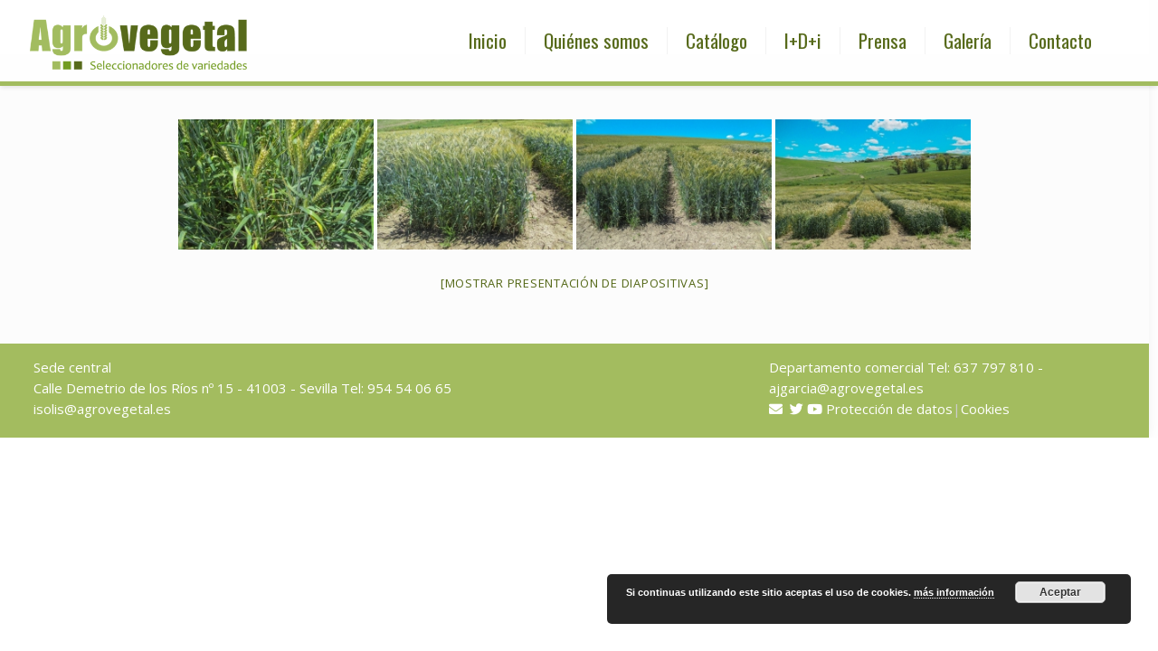

--- FILE ---
content_type: text/css
request_url: https://www.agrovegetal.es/wp-content/themes/agrovegetal/style.css?ver=12.9
body_size: 434
content:
/* 
Theme Name:		 Agrovegetal Theme
Theme URI:		 http://www.websitebundles.com/
Description:	 Theme by Site <a href=\"http://childthemegenerator.com/\">http://childthemegenerator.com/</a>
Author:			 WebsiteBundles
Author URI:		 http://childthemegenerator.com/
Template:		 betheme3
Version:		 1.0.0
Text Domain:	 Betheme-child
-------------------------------------------------------------- */ 

/* =Theme customization starts here
------------------------------------------------------- */

@import url("../betheme3/style.css");